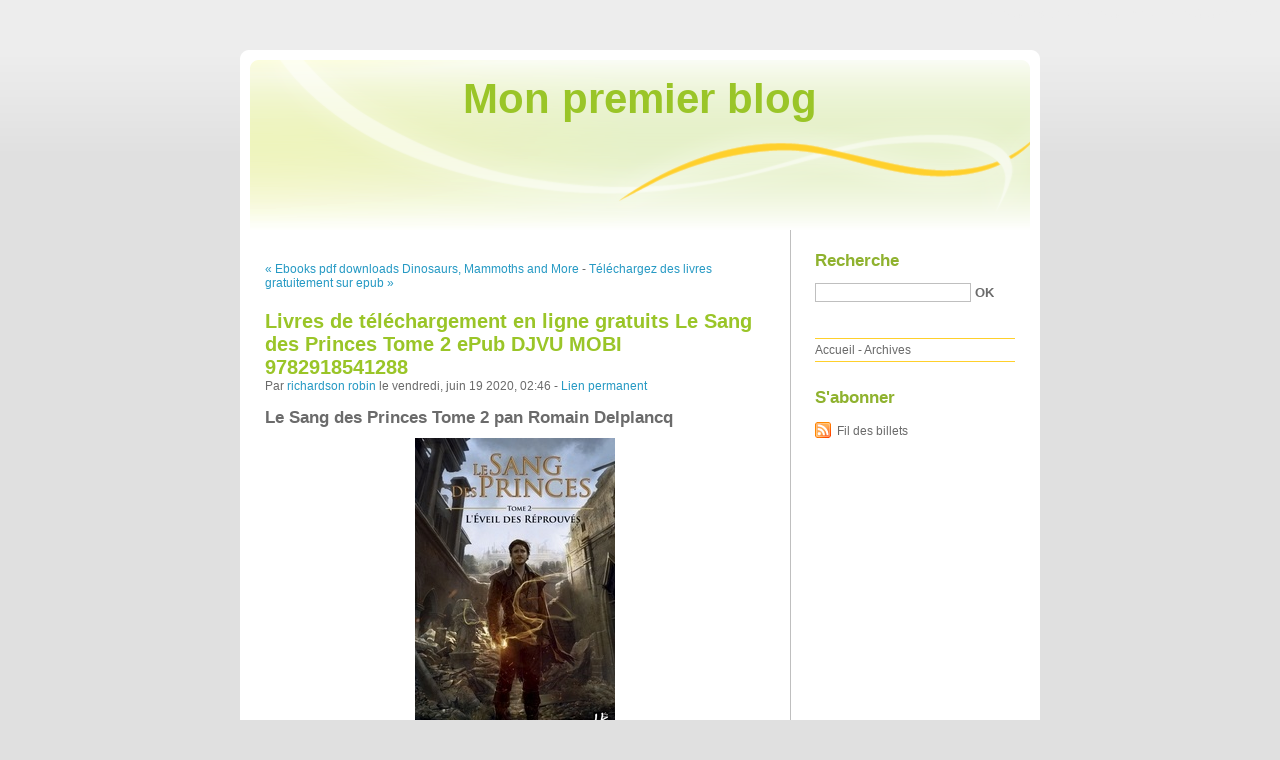

--- FILE ---
content_type: text/html; charset=UTF-8
request_url: http://upechess.blog.free.fr/index.php?post/2020/06/19/Livres-de-t%C3%A9l%C3%A9chargement-en-ligne-gratuits-Le-Sang-des-Princes-Tome-2-ePub-DJVU-MOBI-9782918541288
body_size: 8126
content:
<!DOCTYPE html PUBLIC "-//W3C//DTD XHTML 1.0 Strict//EN"
"http://www.w3.org/TR/xhtml1/DTD/xhtml1-strict.dtd">
<html xmlns="http://www.w3.org/1999/xhtml" xml:lang="fr" lang="fr">
<head>
  <meta http-equiv="Content-Type" content="text/html; charset=UTF-8" />
  <meta name="MSSmartTagsPreventParsing" content="TRUE" />
  <meta name="ROBOTS" content="INDEX, FOLLOW" />
  
  <title>Livres de téléchargement en ligne gratuits Le Sang des Princes Tome 2 ePub DJVU MOBI 9782918541288 - Mon premier blog</title>
  <meta name="description" lang="fr" content="Le Sang des Princes Tome 2 pan Romain Delplancq Caractéristiques Le Sang des Princes Tome 2 Romain Delplancq Nb. de pages: 525 Format: Pdf, ePub, MOBI, FB2 ISBN: 9782918541288" />
  <meta name="copyright" content="" />
  <meta name="author" content="richardson robin" />
  <meta name="date" scheme="W3CDTF" content="2020-06-19T02:46:00+01:00" />
  
  <link rel="schema.dc" href="http://purl.org/dc/elements/1.1/" />
  <meta name="dc.title" content="Livres de téléchargement en ligne gratuits Le Sang des Princes Tome 2 ePub DJVU MOBI 9782918541288" />
  <meta name="dc.description" lang="fr" content="Le Sang des Princes Tome 2 pan Romain Delplancq Caractéristiques Le Sang des Princes Tome 2 Romain Delplancq Nb. de pages: 525 Format: Pdf, ePub, MOBI, FB2 ISBN: 9782918541288" />
  <meta name="dc.creator" content="richardson robin" />
  <meta name="dc.language" content="fr" />
  <meta name="dc.publisher" content="" />
  <meta name="dc.rights" content="" />
  <meta name="dc.date" scheme="W3CDTF" content="2020-06-19T02:46:00+01:00" />
  <meta name="dc.type" content="text" />
  <meta name="dc.format" content="text/html" />
  
  <link rel="top" href="http://upechess.blog.free.fr/index.php?" title="Accueil" />
  <link rel="contents" href="http://upechess.blog.free.fr/index.php?archive" title="Archives" />
  
  <link rel="next" href="http://upechess.blog.free.fr/index.php?post/2020/06/19/T%C3%A9l%C3%A9chargez-des-livres-gratuitement-sur-epub-D%C3%A9couverte-au-Bucegi-9782362770326-par-Radu-Cinamar%2C-Radu-CINAMAR-FB2-ePub-en-francais"
  title="Téléchargez des livres gratuitement sur epub Découverte au Bucegi 9782362770326 par Radu Cinamar, Radu CINAMAR FB2 ePub en francais" />
  
  <link rel="previous" href="http://upechess.blog.free.fr/index.php?post/2020/06/05/Ebooks-pdf-downloads-Dinosaurs%2C-Mammoths-and-More-Prehistoric-Amigurumi%3A-Unearth-14-Awesome-Designs2"
  title="Ebooks pdf downloads Dinosaurs, Mammoths and More Prehistoric Amigurumi: Unearth 14 Awesome Designs" />
  
  <link rel="alternate" type="application/atom+xml" title="Atom 1.0" href="http://upechess.blog.free.fr/index.php?feed/atom" />
  
  <style type="text/css" media="screen">
@import url(/themes/default/style.css);
</style>
<style type="text/css" media="print">
@import url(/themes/default/../default/print.css);
</style>

<script type="text/javascript" src="/themes/default/../default/js/jquery.js"></script>
<script type="text/javascript" src="/themes/default/../default/js/jquery.cookie.js"></script>

<style type="text/css">

</style>
  
  <script type="text/javascript" src="/themes/default/../default/js/post.js"></script>
  <script type="text/javascript">
  //<![CDATA[
  var post_remember_str = 'Se souvenir de moi sur ce blog';
  //]]>
  </script>
</head>

<body class="dc-post">
<div id="page">


<div id="top">
  <h1><span><a href="http://upechess.blog.free.fr/index.php?">Mon premier blog</a></span></h1>

  </div>

<p id="prelude"><a href="#main">Aller au contenu</a> |
<a href="#blognav">Aller au menu</a> |
<a href="#search">Aller à la recherche</a></p>
<div id="wrapper">

<div id="main">
  <div id="content">
  
  <p id="navlinks">
  <a href="http://upechess.blog.free.fr/index.php?post/2020/06/05/Ebooks-pdf-downloads-Dinosaurs%2C-Mammoths-and-More-Prehistoric-Amigurumi%3A-Unearth-14-Awesome-Designs2"
  title="Ebooks pdf downloads Dinosaurs, Mammoths and More Prehistoric Amigurumi: Unearth 14 Awesome Designs" class="prev">&#171; Ebooks pdf downloads Dinosaurs, Mammoths and More</a>
   <span>-</span> <a href="http://upechess.blog.free.fr/index.php?post/2020/06/19/T%C3%A9l%C3%A9chargez-des-livres-gratuitement-sur-epub-D%C3%A9couverte-au-Bucegi-9782362770326-par-Radu-Cinamar%2C-Radu-CINAMAR-FB2-ePub-en-francais"
  title="Téléchargez des livres gratuitement sur epub Découverte au Bucegi 9782362770326 par Radu Cinamar, Radu CINAMAR FB2 ePub en francais" class="next">Téléchargez des livres gratuitement sur epub &#187;</a>
  </p>
  
  <div id="p11292796" class="post">
    <h2 class="post-title">Livres de téléchargement en ligne gratuits Le Sang des Princes Tome 2 ePub DJVU MOBI 9782918541288</h2>
    
    <p class="post-info">Par <a href="http://upechess.blog.free.fr/">richardson robin</a>    le vendredi, juin 19 2020, 02:46        - <a href="http://upechess.blog.free.fr/index.php?post/2020/06/19/Livres-de-t%C3%A9l%C3%A9chargement-en-ligne-gratuits-Le-Sang-des-Princes-Tome-2-ePub-DJVU-MOBI-9782918541288">Lien permanent</a>
    </p>
    
    
    
        
    <div class="post-content"><h2>Le Sang des Princes Tome 2 pan Romain Delplancq</h2>
<p align="center"><img src="https://products-images.di-static.com/image/romain-delplancq-le-sang-des-princes-tome-2-l-eveil-des-reprouves/9782918541288-200x303-1.jpg" width="200" alt="Livres de téléchargement en ligne gratuits Le Sang des Princes Tome 2 ePub DJVU MOBI 9782918541288"><br><br>
<a href="http://get-pdfs.com/download.php?group=livres&from=free.fr&id=36868&lnk=MjAyMC0wNi0xOQ--" target="_blank"><img alt="Télécharger Le Sang des Princes Tome 2 PDF" src="https://i.imgur.com/c1CEm6x.png"></a>
</p>


                

<p></p>
<p><br></p>

<p>
<b>Caractéristiques</b>
<ul>
    <li>Le Sang des Princes Tome 2</li>
    <li>Romain Delplancq</li>
        <li>Nb. de pages: 525</li>
        <li>Format: Pdf, ePub, MOBI, FB2</li>
        <li>ISBN: 9782918541288</li>
            <li>Editeur: Homme Sans Nom (L&#039;)</li>
            <li>Date de parution: 2017</li>
    
</ul>
</p>
<p></p>
<p><b><a style="color: blue;" href="http://get-pdfs.com/download.php?group=livres&from=free.fr&id=36868&lnk=MjAyMC0wNi0xOQ--" target="_blank">Télécharger eBook gratuit</a></b></p>

<p><br></p>
<p><br></p>
<p></p>
<p></p>
<p></p>
<h3>Livres de téléchargement en ligne gratuits Le Sang des Princes Tome 2 ePub DJVU MOBI 9782918541288</h3>
<p>
<h4>Overview</h4>
<p></p>
</p>
<p>
ePub recommandé:
Descargar foro del libro LA PRINCESA DE HIELO (SERIE FJÄLLBACKA 1) 9788496748163 (Literatura española) PDF CHM FB2 de CAMILLA LACKBERG <a href='http://aqyvyshykniq.over-blog.com/2020/06/descargar-foro-del-libro-la-princesa-de-hielo.html'>read book</a>,
Libros descargando en kindle SHIGURUI: EL TORNEO EN EL CASTILLO SURUGA 9788494117381 de NORIO NANJO ePub PDB PDF <a href='http://awhirimitide.over-blog.com/2020/06/libros-descargando-en-kindle-shigurui-el-torneo.html'>pdf</a>,
</p></div>

      </div>

  

    
  
    
    
    </div>
</div> <!-- End #main -->

<div id="sidebar">
  <div id="blognav">
    <div id="search"><h2><label for="q">Recherche</label></h2><form action="http://upechess.blog.free.fr/index.php?" method="get"><fieldset><p><input type="text" size="10" maxlength="255" id="q" name="q" value="" /> <input class="submit" type="submit" value="ok" /></p></fieldset></form></div><div id="topnav"><ul><li class="topnav-home"><a href="http://upechess.blog.free.fr/index.php?">Accueil</a><span> - </span></li><li class="topnav-arch"><a href="http://upechess.blog.free.fr/index.php?archive">Archives</a></li></ul></div>  </div> <!-- End #blognav -->
  
  <div id="blogextra">
    <div class="syndicate"><h2>S'abonner</h2><ul><li><a type="application/atom+xml" href="http://upechess.blog.free.fr/index.php?feed/atom" title="Fil Atom des billets de ce blog" class="feed">Fil des billets</a></li></ul></div>  </div> <!-- End #blogextra -->
</div>

</div> <!-- End #wrapper -->

<div id="footer">
  <p>Propulsé par <a href="http://dotclear.org/">Dotclear</a></p>
</div>

</div> <!-- End #page -->
</body>
</html>
